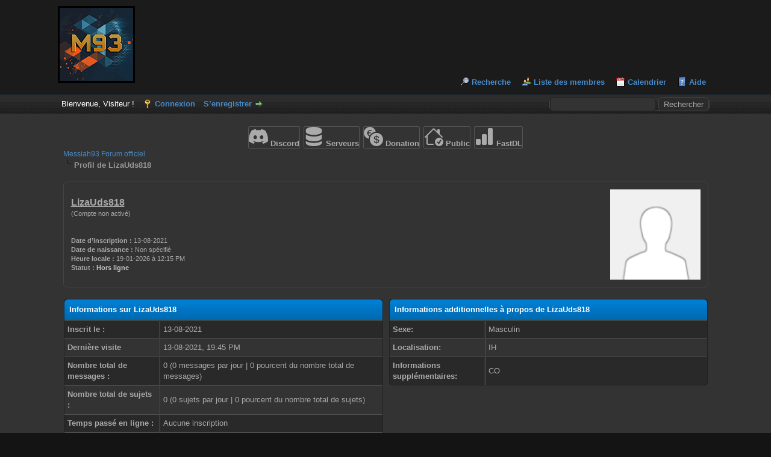

--- FILE ---
content_type: text/html; charset=UTF-8
request_url: https://forum.messiah93.com/member.php?action=profile&uid=1571
body_size: 8404
content:
<!DOCTYPE html PUBLIC "-//W3C//DTD XHTML 1.0 Transitional//EN" "http://www.w3.org/TR/xhtml1/DTD/xhtml1-transitional.dtd"><!-- start: member_profile -->
<html xml:lang="fr" lang="fr" xmlns="http://www.w3.org/1999/xhtml">
<head>
<title>Messiah93 Forum officiel - Profil de LizaUds818</title>
<!-- start: headerinclude -->
<link rel="alternate" type="application/rss+xml" title="Derniers sujets (RSS 2.0)" href="https://forum.messiah93.com/syndication.php" />
<link rel="alternate" type="application/atom+xml" title="Derniers sujets (Atom 1.0)" href="https://forum.messiah93.com/syndication.php?type=atom1.0" />
<meta http-equiv="Content-Type" content="text/html; charset=UTF-8" />
<meta http-equiv="Content-Script-Type" content="text/javascript" />
<script type="text/javascript" src="https://forum.messiah93.com/jscripts/jquery.js?ver=1823"></script>
<script type="text/javascript" src="https://forum.messiah93.com/jscripts/jquery.plugins.min.js?ver=1821"></script>
<script type="text/javascript" src="https://forum.messiah93.com/jscripts/general.js?ver=1827"></script>

<link type="text/css" rel="stylesheet" href="https://forum.messiah93.com/cache/themes/theme13/global.css?t=1629170343" />
<link type="text/css" rel="stylesheet" href="https://forum.messiah93.com/cache/themes/theme13/css3.css?t=1421600167" />
<link type="text/css" rel="stylesheet" href="https://forum.messiah93.com/cache/themes/theme13/darkstyle.css?t=1613418578" />

<script type="text/javascript">
<!--
	lang.unknown_error = "Une erreur inconnue s’est produite.";
	lang.confirm_title = "Veuillez confirmer";
	lang.expcol_collapse = "";
	lang.expcol_expand = "";
	lang.select2_match = "Un résultat est disponible, appuyez sur entrée pour le sélectionner.";
	lang.select2_matches = "{1} résultats sont disponibles, utilisez les flèches haut et bas pour naviguer.";
	lang.select2_nomatches = "Pas de résultat";
	lang.select2_inputtooshort_single = "Entrez un ou plusieurs caractères";
	lang.select2_inputtooshort_plural = "Entrez {1} caractères ou plus";
	lang.select2_inputtoolong_single = "Supprimez un caractère";
	lang.select2_inputtoolong_plural = "Supprimez {1} caractères";
	lang.select2_selectiontoobig_single = "Vous ne pouvez sélectionner qu’un élément";
	lang.select2_selectiontoobig_plural = "Vous ne pouvez sélectionner que {1} éléments";
	lang.select2_loadmore = "Chargement de plus de résultats&hellip;";
	lang.select2_searching = "Recherche&hellip;";

	var templates = {
		modal: '<div class=\"modal\">\
	<div style=\"overflow-y: auto; max-height: 400px;\">\
		<table border=\"0\" cellspacing=\"0\" cellpadding=\"5\" class=\"tborder\">\
			<tr>\
				<td class=\"thead\"><strong>__title__</strong></td>\
			</tr>\
			<tr>\
				<td class=\"trow1\">__message__</td>\
			</tr>\
			<tr>\
				<td class=\"tfoot\">\
					<div style=\"text-align: center\" class=\"modal_buttons\">__buttons__</div>\
				</td>\
			</tr>\
		</table>\
	</div>\
</div>',
		modal_button: '<input type=\"submit\" class=\"button\" value=\"__title__\"/>&nbsp;'
	};

	var cookieDomain = ".forum.messiah93.com";
	var cookiePath = "/";
	var cookiePrefix = "";
	var cookieSecureFlag = "0";
	var deleteevent_confirm = "Êtes-vous sûr de vouloir supprimer cet événement ?";
	var removeattach_confirm = "Êtes-vous sûr de vouloir supprimer la pièce jointe sélectionnée ?";
	var loading_text = 'Chargement. <br />Patientez&hellip;';
	var saving_changes = 'Sauvegarde des changements&hellip;';
	var use_xmlhttprequest = "1";
	var my_post_key = "53c2a734bbc699d9a87716450a0a4d17";
	var rootpath = "https://forum.messiah93.com";
	var imagepath = "https://forum.messiah93.com/images";
  	var yes_confirm = "Oui";
	var no_confirm = "Non";
	var MyBBEditor = null;
	var spinner_image = "https://forum.messiah93.com/images/spinner.gif";
	var spinner = "<img src='" + spinner_image +"' alt='' />";
	var modal_zindex = 9999;
// -->
</script>
<!-- end: headerinclude -->
<script type="text/javascript" src="https://forum.messiah93.com/jscripts/report.js?ver=1820"></script>
</head>
<body>
<!-- start: header -->
<div id="container">
		<a name="top" id="top"></a>
		<div id="header">
			<div id="logo">
				<div class="wrapper">
					<a href="https://forum.messiah93.com/index.php"><img src="https://forum.messiah93.com/images/logo.png" alt="Messiah93 Forum officiel" title="Messiah93 Forum officiel" /></a>
					<ul class="menu top_links">
						
						<!-- start: header_menu_search -->
<li><a href="https://forum.messiah93.com/search.php" class="search">Recherche</a></li>
<!-- end: header_menu_search -->
						<!-- start: header_menu_memberlist -->
<li><a href="https://forum.messiah93.com/memberlist.php" class="memberlist">Liste des membres</a></li>
<!-- end: header_menu_memberlist -->
						<!-- start: header_menu_calendar -->
<li><a href="https://forum.messiah93.com/calendar.php" class="calendar">Calendrier</a></li>
<!-- end: header_menu_calendar -->
						<li><a href="https://forum.messiah93.com/misc.php?action=help" class="help">Aide</a></li>
					</ul>
				</div>
			</div>
			<div id="panel">
				<div class="upper">
					<div class="wrapper">
						<!-- start: header_quicksearch -->
						<form action="https://forum.messiah93.com/search.php">
						<fieldset id="search">
							<input name="keywords" type="text" class="textbox" />
							<input value="Rechercher" type="submit" class="button" />
							<input type="hidden" name="action" value="do_search" />
							<input type="hidden" name="postthread" value="1" />
						</fieldset>
						</form>
<!-- end: header_quicksearch -->
						<!-- start: header_welcomeblock_guest -->
						<!-- Continuation of div(class="upper") as opened in the header template -->
						<span class="welcome">Bienvenue, Visiteur ! <a href="https://forum.messiah93.com/member.php?action=login" onclick="$('#quick_login').modal({ fadeDuration: 250, keepelement: true, zIndex: (typeof modal_zindex !== 'undefined' ? modal_zindex : 9999) }); return false;" class="login">Connexion</a> <a href="https://forum.messiah93.com/member.php?action=register" class="register">S’enregistrer</a></span>
					</div>
				</div>
				<div class="modal" id="quick_login" style="display: none;">
					<form method="post" action="https://forum.messiah93.com/member.php">
						<input name="action" type="hidden" value="do_login" />
						<input name="url" type="hidden" value="" />
						<input name="quick_login" type="hidden" value="1" />
						<input name="my_post_key" type="hidden" value="53c2a734bbc699d9a87716450a0a4d17" />
						<table width="100%" cellspacing="0" cellpadding="5" border="0" class="tborder">
							<tr>
								<td class="thead" colspan="2"><strong>Se connecter</strong></td>
							</tr>
							<!-- start: header_welcomeblock_guest_login_modal -->
<tr>
	<td class="trow1" width="25%"><strong>Utilisateur :</strong></td>
	<td class="trow1"><input name="quick_username" id="quick_login_username" type="text" value="" class="textbox initial_focus" /></td>
</tr>
<tr>
	<td class="trow2"><strong>Mot de passe :</strong></td>
	<td class="trow2">
		<input name="quick_password" id="quick_login_password" type="password" value="" class="textbox" /><br />
		<a href="https://forum.messiah93.com/member.php?action=lostpw" class="lost_password">Mot de passe oublié ?</a>
	</td>
</tr>
<tr>
	<td class="trow1">&nbsp;</td>
	<td class="trow1 remember_me">
		<input name="quick_remember" id="quick_login_remember" type="checkbox" value="yes" class="checkbox" checked="checked" />
		<label for="quick_login_remember">Se rappeler</label>
	</td>
</tr>
<tr>
	<td class="trow2" colspan="2">
		<div align="center"><input name="submit" type="submit" class="button" value="Se connecter" /></div>
	</td>
</tr>
<!-- end: header_welcomeblock_guest_login_modal -->
						</table>
					</form>
				</div>
				<script type="text/javascript">
					$("#quick_login input[name='url']").val($(location).attr('href'));
				</script>
<!-- end: header_welcomeblock_guest -->
					<!-- </div> in header_welcomeblock_member and header_welcomeblock_guest -->
				<!-- </div> in header_welcomeblock_member and header_welcomeblock_guest -->
			</div>
		</div>
		<div id="content">
			<div class="wrapper">
				
				
				
				
				
				
				

<center>
<button onclick="window.open('http://discord.gg/xzFC9sPV7N', '_blank');" style='font-weight:bold; border: none; outline: none; background: none; cursor: pointer; color: #46008c; padding: 0;'>
<svg xmlns="http://www.w3.org/2000/svg" width="32" height="32" fill="currentColor" class="bi bi-discord" viewBox="0 0 16 16">
  <path d="M13.545 2.907a13.227 13.227 0 0 0-3.257-1.011.05.05 0 0 0-.052.025c-.141.25-.297.577-.406.833a12.19 12.19 0 0 0-3.658 0 8.258 8.258 0 0 0-.412-.833.051.051 0 0 0-.052-.025c-1.125.194-2.22.534-3.257 1.011a.041.041 0 0 0-.021.018C.356 6.024-.213 9.047.066 12.032c.001.014.01.028.021.037a13.276 13.276 0 0 0 3.995 2.02.05.05 0 0 0 .056-.019c.308-.42.582-.863.818-1.329a.05.05 0 0 0-.01-.059.051.051 0 0 0-.018-.011 8.875 8.875 0 0 1-1.248-.595.05.05 0 0 1-.02-.066.051.051 0 0 1 .015-.019c.084-.063.168-.129.248-.195a.05.05 0 0 1 .051-.007c2.619 1.196 5.454 1.196 8.041 0a.052.052 0 0 1 .053.007c.08.066.164.132.248.195a.051.051 0 0 1-.004.085 8.254 8.254 0 0 1-1.249.594.05.05 0 0 0-.03.03.052.052 0 0 0 .003.041c.24.465.515.909.817 1.329a.05.05 0 0 0 .056.019 13.235 13.235 0 0 0 4.001-2.02.049.049 0 0 0 .021-.037c.334-3.451-.559-6.449-2.366-9.106a.034.034 0 0 0-.02-.019Zm-8.198 7.307c-.789 0-1.438-.724-1.438-1.612 0-.889.637-1.613 1.438-1.613.807 0 1.45.73 1.438 1.613 0 .888-.637 1.612-1.438 1.612Zm5.316 0c-.788 0-1.438-.724-1.438-1.612 0-.889.637-1.613 1.438-1.613.807 0 1.451.73 1.438 1.613 0 .888-.631 1.612-1.438 1.612Z"/>
</svg>
Discord
</button>

<button onclick="window.open('http://servers.messiah93.com', '_blank');" style='font-weight:bold; border: none; outline: none; background: none; cursor: pointer; color: #00b300; padding: 0;'>
<svg xmlns="http://www.w3.org/2000/svg" width="32" height="32" fill="currentColor" class="bi bi-server" viewBox="0 0 16 16">
  <path d="M1.333 2.667C1.333 1.194 4.318 0 8 0s6.667 1.194 6.667 2.667V4c0 1.473-2.985 2.667-6.667 2.667S1.333 5.473 1.333 4V2.667z"/>
  <path d="M1.333 6.334v3C1.333 10.805 4.318 12 8 12s6.667-1.194 6.667-2.667V6.334a6.51 6.51 0 0 1-1.458.79C11.81 7.684 9.967 8 8 8c-1.966 0-3.809-.317-5.208-.876a6.508 6.508 0 0 1-1.458-.79z"/>
  <path d="M14.667 11.668a6.51 6.51 0 0 1-1.458.789c-1.4.56-3.242.876-5.21.876-1.966 0-3.809-.316-5.208-.876a6.51 6.51 0 0 1-1.458-.79v1.666C1.333 14.806 4.318 16 8 16s6.667-1.194 6.667-2.667v-1.665z"/>
</svg>
Serveurs
</button>

<button onclick="window.open('http://donate.messiah93.com', '_blank');" style='font-weight:bold; border: none; outline: none; background: none; cursor: pointer; color: #b3002d; padding: 0;'>
<svg xmlns="http://www.w3.org/2000/svg" width="32" height="32" fill="currentColor" class="bi bi-currency-exchange" viewBox="0 0 16 16">
  <path d="M0 5a5.002 5.002 0 0 0 4.027 4.905 6.46 6.46 0 0 1 .544-2.073C3.695 7.536 3.132 6.864 3 5.91h-.5v-.426h.466V5.05c0-.046 0-.093.004-.135H2.5v-.427h.511C3.236 3.24 4.213 2.5 5.681 2.5c.316 0 .59.031.819.085v.733a3.46 3.46 0 0 0-.815-.082c-.919 0-1.538.466-1.734 1.252h1.917v.427h-1.98c-.003.046-.003.097-.003.147v.422h1.983v.427H3.93c.118.602.468 1.03 1.005 1.229a6.5 6.5 0 0 1 4.97-3.113A5.002 5.002 0 0 0 0 5zm16 5.5a5.5 5.5 0 1 1-11 0 5.5 5.5 0 0 1 11 0zm-7.75 1.322c.069.835.746 1.485 1.964 1.562V14h.54v-.62c1.259-.086 1.996-.74 1.996-1.69 0-.865-.563-1.31-1.57-1.54l-.426-.1V8.374c.54.06.884.347.966.745h.948c-.07-.804-.779-1.433-1.914-1.502V7h-.54v.629c-1.076.103-1.808.732-1.808 1.622 0 .787.544 1.288 1.45 1.493l.358.085v1.78c-.554-.08-.92-.376-1.003-.787H8.25zm1.96-1.895c-.532-.12-.82-.364-.82-.732 0-.41.311-.719.824-.809v1.54h-.005zm.622 1.044c.645.145.943.38.943.796 0 .474-.37.8-1.02.86v-1.674l.077.018z"/>
</svg>
Donation
</button>
	
<button onclick="window.open('http://public.messiah93.com', '_blank');" style='font-weight:bold; border: none; outline: none; background: none; cursor: pointer; color: #ffdc73; padding: 0;'>
<svg xmlns="http://www.w3.org/2000/svg" width="32" height="32" fill="currentColor" class="bi bi-house-check" viewBox="0 0 16 16">
  <path d="M7.293 1.5a1 1 0 0 1 1.414 0L11 3.793V2.5a.5.5 0 0 1 .5-.5h1a.5.5 0 0 1 .5.5v3.293l2.354 2.353a.5.5 0 0 1-.708.708L8 2.207l-5 5V13.5a.5.5 0 0 0 .5.5h4a.5.5 0 0 1 0 1h-4A1.5 1.5 0 0 1 2 13.5V8.207l-.646.647a.5.5 0 1 1-.708-.708L7.293 1.5Z"/>
  <path d="M12.5 16a3.5 3.5 0 1 0 0-7 3.5 3.5 0 0 0 0 7Zm1.679-4.493-1.335 2.226a.75.75 0 0 1-1.174.144l-.774-.773a.5.5 0 0 1 .708-.707l.547.547 1.17-1.951a.5.5 0 1 1 .858.514Z"/>
</svg>
Public
</button>
	
<button onclick="window.open('http://fastdl.messiah93.com', '_blank');" style='font-weight:bold; border: none; outline: none; background: none; cursor: pointer; color: #006600; padding: 0;'>
<svg xmlns="http://www.w3.org/2000/svg" width="32" height="32" fill="currentColor" class="bi bi-bar-chart-fill" viewBox="0 0 16 16">
  <path d="M1 11a1 1 0 0 1 1-1h2a1 1 0 0 1 1 1v3a1 1 0 0 1-1 1H2a1 1 0 0 1-1-1v-3zm5-4a1 1 0 0 1 1-1h2a1 1 0 0 1 1 1v7a1 1 0 0 1-1 1H7a1 1 0 0 1-1-1V7zm5-5a1 1 0 0 1 1-1h2a1 1 0 0 1 1 1v12a1 1 0 0 1-1 1h-2a1 1 0 0 1-1-1V2z"/>
</svg>
FastDL
</button>
<!--
<button onclick="window.open('http://cloud.messiah93.com', '_blank');" style='font-weight:bold; border: none; outline: none; background: none; cursor: pointer; color: #0080ff; padding: 0;'>
<svg xmlns="http://www.w3.org/2000/svg" width="32" height="32" fill="currentColor" class="bi bi-house-lock" viewBox="0 0 16 16">
  <path d="M7.293 1.5a1 1 0 0 1 1.414 0L11 3.793V2.5a.5.5 0 0 1 .5-.5h1a.5.5 0 0 1 .5.5v3.293l2.354 2.353a.5.5 0 0 1-.708.708L8 2.207l-5 5V13.5a.5.5 0 0 0 .5.5h4a.5.5 0 0 1 0 1h-4A1.5 1.5 0 0 1 2 13.5V8.207l-.646.647a.5.5 0 1 1-.708-.708L7.293 1.5Z"/>
  <path d="M10 13a1 1 0 0 1 1-1v-1a2 2 0 0 1 4 0v1a1 1 0 0 1 1 1v2a1 1 0 0 1-1 1h-4a1 1 0 0 1-1-1v-2Zm3-3a1 1 0 0 0-1 1v1h2v-1a1 1 0 0 0-1-1Z"/>
</svg>
Cloud
</button>
-->
<!--
<button onclick="window.open('http://plex.messiah93.com', '_blank');" style='font-weight:bold; border: none; outline: none; background: none; cursor: pointer; color: #ff5c26; padding: 0;'>
<svg xmlns="http://www.w3.org/2000/svg" width="32" height="32" fill="currentColor" class="bi bi-badge-4k" viewBox="0 0 16 16">
  <path d="M4.807 5.001C4.021 6.298 3.203 7.6 2.5 8.917v.971h2.905V11h1.112V9.888h.733V8.93h-.733V5.001h-1.71zm-1.23 3.93v-.032a46.781 46.781 0 0 1 1.766-3.001h.062V8.93H3.577zm9.831-3.93h-1.306L9.835 7.687h-.057V5H8.59v6h1.187V9.075l.615-.699L12.072 11H13.5l-2.232-3.415 2.14-2.584z"/>
  <path d="M14 3a1 1 0 0 1 1 1v8a1 1 0 0 1-1 1H2a1 1 0 0 1-1-1V4a1 1 0 0 1 1-1h12zM2 2a2 2 0 0 0-2 2v8a2 2 0 0 0 2 2h12a2 2 0 0 0 2-2V4a2 2 0 0 0-2-2H2z"/>
</svg>
Plex
</button>
-->
<!--
<button onclick="window.open('http://seedbox.messiah93.com', '_blank');" style='font-weight:bold; border: none; outline: none; background: none; cursor: pointer; color: #ffffff; padding: 0;'>
<svg xmlns="http://www.w3.org/2000/svg" width="32" height="32" fill="currentColor" class="bi bi-arrow-down-up" viewBox="0 0 16 16">
  <path fill-rule="evenodd" d="M11.5 15a.5.5 0 0 0 .5-.5V2.707l3.146 3.147a.5.5 0 0 0 .708-.708l-4-4a.5.5 0 0 0-.708 0l-4 4a.5.5 0 1 0 .708.708L11 2.707V14.5a.5.5 0 0 0 .5.5zm-7-14a.5.5 0 0 1 .5.5v11.793l3.146-3.147a.5.5 0 0 1 .708.708l-4 4a.5.5 0 0 1-.708 0l-4-4a.5.5 0 0 1 .708-.708L4 13.293V1.5a.5.5 0 0 1 .5-.5z"/>
</svg>
Seedbox
</button>
-->
</center>

				<!-- start: nav -->

<div class="navigation">
<!-- start: nav_bit -->
<a href="https://forum.messiah93.com/index.php">Messiah93 Forum officiel</a>
<!-- end: nav_bit --><!-- start: nav_sep_active -->
<br /><img src="https://forum.messiah93.com/images/nav_bit.png" alt="" />
<!-- end: nav_sep_active --><!-- start: nav_bit_active -->
<span class="active">Profil de LizaUds818</span>
<!-- end: nav_bit_active -->
</div>
<!-- end: nav -->
				<br />
<!-- end: header -->
<fieldset>
	<table width="100%" cellspacing="0" cellpadding="0" border="0">
		<tr>
			<td width="75%">
				<span class="largetext"><strong><u><b>LizaUds818</b></u></strong></span><br />
				<span class="smalltext">
					(Compte non activé)<br />
					
					<br />
					<br />
					<strong>Date d’inscription :</strong> 13-08-2021<br />
					<strong>Date de naissance :</strong> Non spécifié <br />
					<strong>Heure locale :</strong> 19-01-2026 à 12:15 PM<br />
					<strong>Statut :</strong> <!-- start: member_profile_offline -->
<span class="offline" style="font-weight: bold;">Hors ligne</span>
<!-- end: member_profile_offline -->
				</span>
			</td>
			<td width="25%" align="right" valign="middle"><!-- start: member_profile_avatar -->
<img src="https://forum.messiah93.com/images/default_avatar.png" alt="" width="150" height="150" />
<!-- end: member_profile_avatar --></td>
		</tr>
	</table>
</fieldset>
<br />

<table width="100%" cellspacing="0" cellpadding="0" border="0" align="center">
	<tr>
		<td width="50%" valign="top">
			<table border="0" cellspacing="0" cellpadding="5" class="tborder">
				<tr>
					<td colspan="2" class="thead"><strong>Informations sur LizaUds818</strong></td>
				</tr>
				<tr>
					<td class="trow1" style="width: 30%;"><strong>Inscrit le :</strong></td>
					<td class="trow1">13-08-2021</td>
				</tr>
				<tr>
					<td class="trow2"><strong>Dernière visite</strong></td>
					<td class="trow2">13-08-2021, 19:45 PM</td>
				</tr>
				<tr>
					<td class="trow1"><strong>Nombre total de messages :</strong></td>
					<td class="trow1">0 (0 messages par jour | 0 pourcent du nombre total de messages)</td>
				</tr>
				<tr>
					<td class="trow2"><strong>Nombre total de sujets :</strong></td>
					<td class="trow2">0 (0 sujets par jour | 0 pourcent du nombre total de sujets)</td>
				</tr>
				<tr>
					<td class="trow1"><strong>Temps passé en ligne :</strong></td>
					<td class="trow1">Aucune inscription</td>
				</tr>
				<!-- start: member_profile_referrals -->
<tr>
	<td class="trow2"><strong>Membres parrainés : </strong></td>
	<td class="trow2">0</td>
</tr>
<!-- end: member_profile_referrals -->
				
				
			</table>
			
		</td>
		<td>&nbsp;&nbsp;</td>
		<td width="50%" valign="top">
			<!-- start: member_profile_customfields -->
<table border="0" cellspacing="0" cellpadding="5" class="tborder tfixed">
<colgroup>
<col style="width: 30%;" />
</colgroup>
<tr>
<td colspan="2" class="thead"><strong>Informations additionnelles à propos de LizaUds818</strong></td>
</tr>
<!-- start: member_profile_customfields_field -->
<tr>
<td class="trow1"><strong>Sexe:</strong></td>
<td class="trow1 scaleimages">Masculin</td>
</tr>
<!-- end: member_profile_customfields_field --><!-- start: member_profile_customfields_field -->
<tr>
<td class="trow2"><strong>Localisation:</strong></td>
<td class="trow2 scaleimages">IH</td>
</tr>
<!-- end: member_profile_customfields_field --><!-- start: member_profile_customfields_field -->
<tr>
<td class="trow1"><strong>Informations supplémentaires:</strong></td>
<td class="trow1 scaleimages">CO</td>
</tr>
<!-- end: member_profile_customfields_field -->
</table>
<br />
<!-- end: member_profile_customfields -->
			
			
			
			<div style="text-align: center"></div>
		</td>
	</tr>
</table>
<!-- start: footer -->

	</div>
</div>
<div id="footer">
	
	<!-- START: License -->
	<center>
		<br />
		<script type="text/javascript">
    function spoiler(func)
    {
        var func = document.getElementById(func)
        
        if (func.style.display == "none")
        {
            func.style.display  = "block";
        }
        else
        {
            func.style.display = "none";
        }
    }
</script>

<a rel="license" href="#licence" onclick="spoiler('licence')"><img src="data:image/png; base64,iVBORw0KGgoAAAANSUhEUgAAAFgAAAAfCAMAAABUFvrSAAAAAXNSR0IB2cksfwAAAARnQU1BAACxjnz7UZMAAAAgY0hSTQAAeiUAAICDAAD5/wAAgOkAAHUwAADqYAAAOpgAABdvkl/FRgAAAapQTFRFAAAAAAAA////////////7+/v39/f1tXV09bS0tXS0tXR0dTR0dTQ0NTQ0NPPz9PPztLOztHNzdHNzdHMz8/PzdDMzNDMzNDLzM/Ly8/Ly8/Ky87Kys3Jyc3Jyc3IyMzIyMzHx8vHxsrGxsrFxcnFxcnExMnExMjDw8jDxMfDw8fCwsfCwcXAwMXAwMW/wMS/v8S+v8O+vsO+vsK9vcK9vcK8v7+/[base64]/wAKDnDBpeYAAAOcSURBVHjatVYLU9NAEF41iQVjtIhtbaRGoxZrRFGJVYRSUBREUajP+qC+o6IWrUiJj0hbSyj/2d2kTWKkw1iGr83c3Ze9b+52b/cC22BTsAWfkXQqeVrplqUuMRIKRaL7JTmu9CYH0yOjY9cmp6amb/8/[base64]/ocoxOhCImUP/kg3BsSHh7gPBHOqyRHqVZ3bH4qf600vAuTwHJVowAOpmGE5FhpZc8tnYwnKUXwazk/kLrAnL/D5ZOZcCncYFsDerA84xKAzm/Py8w5DNbwt1hoSljpcAGuNDFuBFUEqcGYA8DQFBbR4nIaP9IEJnHQY7nywQUxfu2rUIJpqoRV3X7OYpvjZhUdiPvlhT+CtYMDWuwThwhUW+RttUgaBnAEHjAtR2RI/0XPjXFch8KIKhZopkaTR1RaQdAJdoYKzVatYAg8tUs5Yv2iKykvxlBwbAEzyO3nYy7NP3JjjB+2zBE7xwAADDa/nZaawdBEKHlORrKDK+40aMQSfDZNhq/bgxvuO2vvDQkpsgeU+C6ORjZPwJQjZ+V7CdVQ1dQY3riqE7TVKaVdmmKe0NXj1qTvDyUONFDN7QpbslAKOQN9wi9LBiM24Rul/22VjHbQH35By3jG41TBWPW1f81MX05bHr71oqm1JHDn2xdoIcPzM4PDqOtb6VQn/YSmmuWUqPXGlRmIrQg7WKUC4Y6+7tx1I/cXO6JWF4KwpfUNlThjirbIqvYIP4GNnpLfSsZgJ858NvYcN4E9r5xXc18XsfQQN2flDHYeyHeC9Dlj7liPDAe5nmhLCrC0z975FpjJkmjOsNvP5zjet/hg+KXj80yqaHqf98jF+Y8PNWtGMX3x4ItPP4wXLjG3jgOsLLODJ+xo9vz8+LkXA4Ip5/TrJNVry+jzcdWzfpa/MPZuKSrbPBn/EAAAAASUVORK5CYII=" /></a>

<div id="licence" style="display:none;">
<br />
    <table align="center" width="600" border="0" cellspacing="0" cellpadding="0">
    <td>
    <fieldset>
        <center>
        <a rel="license" target="_blank" href="https://creativecommons.org/licenses/by-nc-nd/2.0/be/"><u>Licence Creative Commons Attribution - 2.0 - Belgique</u></a><br />
        Ce site et tout ce que vous y trouverez au nom de <b>Messiah93</b> sont sous cette licence<br />
        <a rel="license" target="_blank" href="https://creativecommons.org/licenses/by-nc-nd/2.0/be/legalcode.fr">Voir la license</a>
        </center>
    </fieldset>
    </td>
    </table>
</div>
		<br />
		<br />
	</center>
	<!-- END: License -->
	
	<div class="upper">
		<div class="wrapper">
			
			
			<ul class="menu bottom_links">
				<!-- start: footer_contactus -->
<li><a href="/cdn-cgi/l/email-protection#325f5741415b535a0b0172555f535b5e1c515d5f">Contact</a></li>
<!-- end: footer_contactus -->
				<li><a href="/">Messiah93</a></li>
				<li><a href="#top">Retourner en haut</a></li>
				<li><a href="https://forum.messiah93.com/archive/index.php">Version bas-débit (Archivé)</a></li>
				<li><a href="https://forum.messiah93.com/misc.php?action=syndication">Syndication RSS</a></li>
			</ul>
		</div>
	</div>
	<div class="lower">
		<div class="wrapper">
			<span id="current_time"><strong>Date actuelle :</strong> 19-01-2026, 12:15 PM</span>
			<span id="copyright">
				<!-- MyBB is free software developed and maintained by a volunteer community.
					It would be much appreciated by the MyBB Group if you left the full copyright and "powered by" notice intact,
					to show your support for MyBB.  If you choose to remove or modify the copyright below,
					you may be refused support on the MyBB Community Forums.

					This is free software, support us and we'll support you. -->
				Moteur <a href="https://www.mybb.com" target="_blank">MyBB</a>, &copy; 2002-2026 <a href="https://www.mybb.com" target="_blank">MyBB Group</a>.
				<!-- End powered by -->
			</span>
		</div>
	</div>
</div>
<!-- The following piece of code allows MyBB to run scheduled tasks. DO NOT REMOVE --><!-- start: task_image -->
<img src="https://forum.messiah93.com/task.php" width="1" height="1" alt="" />
<!-- end: task_image --><!-- End task image code -->

<center>
	
</center>
</div>
<!-- end: footer -->
<script data-cfasync="false" src="/cdn-cgi/scripts/5c5dd728/cloudflare-static/email-decode.min.js"></script><script defer src="https://static.cloudflareinsights.com/beacon.min.js/vcd15cbe7772f49c399c6a5babf22c1241717689176015" integrity="sha512-ZpsOmlRQV6y907TI0dKBHq9Md29nnaEIPlkf84rnaERnq6zvWvPUqr2ft8M1aS28oN72PdrCzSjY4U6VaAw1EQ==" data-cf-beacon='{"version":"2024.11.0","token":"ca9b5e3d60ac43728d5171be8d2f4b11","r":1,"server_timing":{"name":{"cfCacheStatus":true,"cfEdge":true,"cfExtPri":true,"cfL4":true,"cfOrigin":true,"cfSpeedBrain":true},"location_startswith":null}}' crossorigin="anonymous"></script>
</body>
</html>
<!-- end: member_profile -->

--- FILE ---
content_type: text/css
request_url: https://forum.messiah93.com/cache/themes/theme13/darkstyle.css?t=1613418578
body_size: 781
content:
/* CUSTOM DARK */
body {
	background: #141414 !important;
}
a:link,
a:visited,
a:hover,
a:active {
	color: #468aca !important;
}
a.button:link, a.button:hover, a.button:visited, a.button:active {
	border: 1px solid #111 !important;
}
#logo {
	background: #1b1b1b !important;
	border-bottom: 1px solid #011929;
}
#header ul.menu li a {
	color: #fff;
}
#container {
	color: #aaa !important;
}
#panel .upper {
	border: 0 none !important;
}
#panel .lower {
    background: #1b1b1b !important;
    border-bottom: 1px solid #303030 !important;
    border-top: 1px solid #262626 !important;
}

header #siteSearch label.searchContainer {
    background: #333 !important;
    border: 1px solid #303030 !important;
}

header #siteSearch input.inputText {
    background: #333 !important;
    color: #aaa !important;
}

.navigation {
    color: #999 !important;
}

.navigation .active {
    color: #999 !important;
}

.pagination a {
    background: #222 !important;
    border: 1px solid #303030 !important;
    color:#aaa !important;
}

.pagination .pagination_current {
    color: #aaa !important;
}

table {
    color: #aaa !important;
}

.tborder {
    background: #222 !important;
    border: 1px solid #333 !important;
}

.trow1 {
    background: #292929 !important;
    border-color: #555 #333 #333 #555 !important;
}

.trow2 {
    background: #333 !important;
    border-color: #555 #333 #333 #555 !important;
}

.trow_sep {
    background: #222 !important;
    border-bottom: 1px solid #191919 !important;
    color: #aaa !important;
}

.post .post_author {
    background: #333 !important;
    border-bottom: 1px solid #222 !important;
    border-top: 1px solid #222 !important;
}

.post.classic .post_author {
    border-color: #444 !important;
}

.post_controls {
    background: #333 !important;
    border-bottom: 1px solid #444 !important;
}

.postbit_buttons > a:link, .postbit_buttons > a:hover, .postbit_buttons > a:visited, .postbit_buttons > a:active {
    background: #2b2b2b !important;
    border: 1px solid #444 !important;
}

.post .post_author div.author_avatar img {
    background: #2b2b2b !important;
    border: 1px solid #444 !important;
}
    
.post.classic .post_author div.author_statistics {
    border-top: 1px dotted #444 !important;
}

.post .post_head {
    border-bottom: 1px dotted #333 !important;
}

.post_content .signature {
    border-top: 1px dotted #333 !important;
}

blockquote {
    background: #333 !important;
    border: 1px solid #444 !important;
}

blockquote cite {
    border-bottom: 1px solid #555 !important;
}

.codeblock {
    background: #333 !important;
    border: 1px solid #444 !important;
}

.codeblock .title {
    border-bottom: 1px solid #555 !important;
}

code {
    background: #333 !important;
    border: 1px solid #444 !important;
}

code:before {
    border-bottom: 1px solid #444 !important;
}

.tfoot {
    background: #333 !important;
    border-top: 1px solid #262626 !important;
}

textarea {
    background: #111 !important;
    border: 1px solid #303030 !important;
}

body, button, input, select, textarea {
    color: #aaa !important;
}

html, body, p, code:before, table {
    color: #aaa !important;
}

input.button {
    background: #2b2b2b !important;
    border: 1px solid #444 !important;
}

input.textbox {
    background: #333 !important;
    border: 1px solid #222 !important;
}

footer {
    color: #555 !important;
}

#footer .wrapper {
    border: 0 none !important;
}

#footer .upper {
    background: #1b1b1b !important;
    border: 1px solid #303030 !important;
}


select {
    background: #2b2b2b !important;
    border: 1px solid #444 !important;
}

.thead a {
    color: #fff !important;
}

.drop_go_page {
    background: #444 !important;
    border: 1px solid #222 !important;
}

footer {
    background: #444 !important;
    border-top: 1px solid #333 !important;
}

fieldset {
    border: 1px solid #444 !important;
}

.select2-container-multi .select2-choices {
    border: 1px solid #555 !important;
	background: #292929 !important;
}

.select2-drop {
    background-color: #333 !important;
    color: #aaa !important;
}

.select2-results .select2-no-results, .select2-results .select2-searching, .select2-results .select2-selection-limit {
    background-color: #333 !important;
}

div.select2-container-multi .select2-choices .select2-search-field input.select2-active {
	background-color: #333 !important;
}

.select2-container .select2-choice {
    background-color: #2b2b2b !important;
    border: 1px solid #444 !important;
}

.blog_updates.release {
    background-color: #fce972 !important;
    border-color: #ffe752 !important;
    color: #555 !important;
}

.blog_updates.latest {
    background-color: #cdff5e !important;
    border-color: #c9ff52 !important;
    color: #555 !important;
}

.pm_alert {
    background-color: #fce972 !important;
    border-color: #ffe752 !important;
    color: #555 !important;
}

.mysupport_staff_highlight {
    background: rgba(255, 255, 255, 0.2) !important;
}

div.sceditor-dropdown label {
    color: #aaa !important;
}

div.sceditor-dropdown input, div.sceditor-dropdown textarea {
    background: #222 !important;
    border: 1px solid #555 !important;
}

.popup_menu {
    background: #222 !important;
    border: 0 none !important;
}

.popup_menu .popup_item {
    background: #444 !important;
}

button {
    background: #333 !important;
    border: 1px solid #555 !important;
    border-radius: 2px !important;
    margin: 1px !important;
}

button:hover {
    background: #444 !important;
}
#content {
	background: #333;
}
